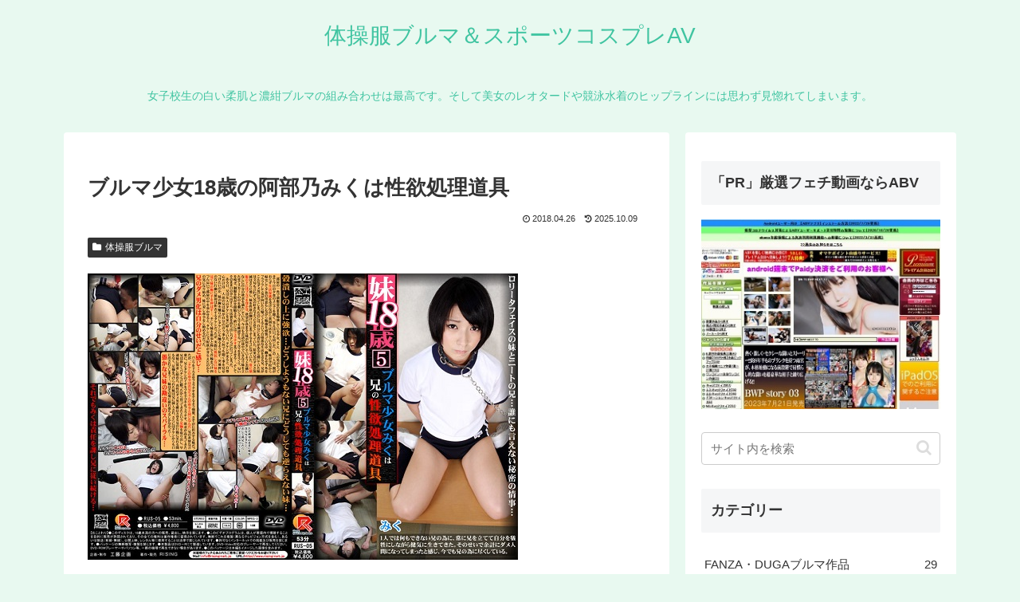

--- FILE ---
content_type: text/javascript
request_url: https://accaii.com/init
body_size: 161
content:
typeof window.accaii.init==='function'?window.accaii.init('352ff44c0692d510'):0;

--- FILE ---
content_type: text/javascript; charset=utf-8
request_url: https://accaii.com/bloomer18/script?ck1=0&xno=352ff44c0692d510&tz=0&scr=1280.720.24&inw=1280&dpr=1&ori=0&tch=0&geo=1&nav=Mozilla%2F5.0%20(Macintosh%3B%20Intel%20Mac%20OS%20X%2010_15_7)%20AppleWebKit%2F537.36%20(KHTML%2C%20like%20Gecko)%20Chrome%2F131.0.0.0%20Safari%2F537.36%3B%20ClaudeBot%2F1.0%3B%20%2Bclaudebot%40anthropic.com)&url=https%3A%2F%2Fbloomers18.com%2Farchives%2F846&ttl=%E3%83%96%E3%83%AB%E3%83%9E%E5%B0%91%E5%A5%B318%E6%AD%B3%E3%81%AE%E9%98%BF%E9%83%A8%E4%B9%83%E3%81%BF%E3%81%8F%E3%81%AF%E6%80%A7%E6%AC%B2%E5%87%A6%E7%90%86%E9%81%93%E5%85%B7%20%7C%20%E4%BD%93%E6%93%8D%E6%9C%8D%E3%83%96%E3%83%AB%E3%83%9E%EF%BC%86%E3%82%B9%E3%83%9D%E3%83%BC%E3%83%84%E3%82%B3%E3%82%B9%E3%83%97%E3%83%ACAV&if=0&ct=0&wd=0&mile=&ref=&now=1768696424858
body_size: 190
content:
window.accaii.save('fd969664ac47464e.695985d4.696c2a68.0.5.5.0','bloomers18.com');
window.accaii.ready(true);